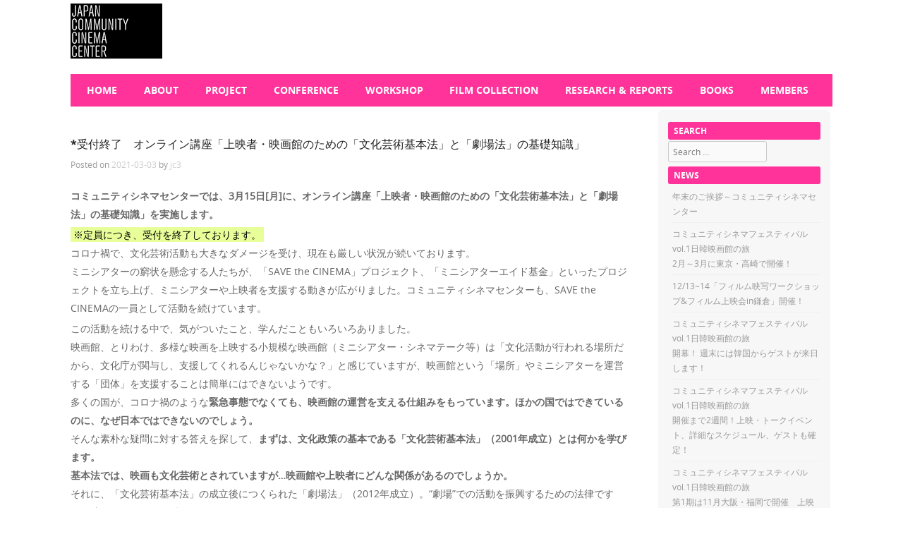

--- FILE ---
content_type: text/html; charset=UTF-8
request_url: http://jc3.jp/wp/%E3%82%AA%E3%83%B3%E3%83%A9%E3%82%A4%E3%83%B3%E8%AC%9B%E5%BA%A7%E3%80%8C%E4%B8%8A%E6%98%A0%E8%80%85%E3%83%BB%E6%98%A0%E7%94%BB%E9%A4%A8%E3%81%AE%E3%81%9F%E3%82%81%E3%81%AE%E3%80%8C%E6%96%87%E5%8C%96/
body_size: 11209
content:
<!DOCTYPE html>
<!--[if IE 8]>
<html id="ie8" dir="ltr" lang="ja"
	prefix="og: https://ogp.me/ns#" >
<![endif]-->
<!--[if !(IE 8) ]><!-->
<html dir="ltr" lang="ja"
	prefix="og: https://ogp.me/ns#" >
<!--<![endif]-->
<head>
<meta charset="UTF-8" />
<meta name="viewport" content="width=device-width" />

    <link rel="shortcut icon" href="http://jc3.jp/wp/wp-content/uploads/2016/05/jc3_favicon.png" />


<link rel="profile" href="http://gmpg.org/xfn/11" />
<link rel="pingback" href="http://jc3.jp/wp/xmlrpc.php" />

<!--[if lt IE 9]>
<script src="http://jc3.jp/wp/wp-content/themes/adamos/js/html5.js" type="text/javascript"></script>
<![endif]-->

<title>*受付終了 オンライン講座「上映者・映画館のための「文化芸術基本法」と「劇場法」の基礎知識」 | Japan Community Cinema Center</title>

		<!-- All in One SEO 4.2.3.1 -->
		<meta name="description" content="コミュニティシネマセンターでは、3月15日[月]に、オンライン講座「上映者・映画館のための「文化芸術基本法」と" />
		<meta name="robots" content="max-image-preview:large" />
		<link rel="canonical" href="http://jc3.jp/wp/%e3%82%aa%e3%83%b3%e3%83%a9%e3%82%a4%e3%83%b3%e8%ac%9b%e5%ba%a7%e3%80%8c%e4%b8%8a%e6%98%a0%e8%80%85%e3%83%bb%e6%98%a0%e7%94%bb%e9%a4%a8%e3%81%ae%e3%81%9f%e3%82%81%e3%81%ae%e3%80%8c%e6%96%87%e5%8c%96/" />
		<meta name="generator" content="All in One SEO (AIOSEO) 4.2.3.1 " />
		<meta property="og:locale" content="ja_JP" />
		<meta property="og:site_name" content="Japan Community Cinema Center | 一般社団法人コミュニティシネマセンター" />
		<meta property="og:type" content="article" />
		<meta property="og:title" content="*受付終了 オンライン講座「上映者・映画館のための「文化芸術基本法」と「劇場法」の基礎知識」 | Japan Community Cinema Center" />
		<meta property="og:description" content="コミュニティシネマセンターでは、3月15日[月]に、オンライン講座「上映者・映画館のための「文化芸術基本法」と" />
		<meta property="og:url" content="http://jc3.jp/wp/%e3%82%aa%e3%83%b3%e3%83%a9%e3%82%a4%e3%83%b3%e8%ac%9b%e5%ba%a7%e3%80%8c%e4%b8%8a%e6%98%a0%e8%80%85%e3%83%bb%e6%98%a0%e7%94%bb%e9%a4%a8%e3%81%ae%e3%81%9f%e3%82%81%e3%81%ae%e3%80%8c%e6%96%87%e5%8c%96/" />
		<meta property="article:published_time" content="2021-03-03T10:15:51+00:00" />
		<meta property="article:modified_time" content="2021-03-15T05:17:48+00:00" />
		<meta name="twitter:card" content="summary_large_image" />
		<meta name="twitter:title" content="*受付終了 オンライン講座「上映者・映画館のための「文化芸術基本法」と「劇場法」の基礎知識」 | Japan Community Cinema Center" />
		<meta name="twitter:description" content="コミュニティシネマセンターでは、3月15日[月]に、オンライン講座「上映者・映画館のための「文化芸術基本法」と" />
		<script type="application/ld+json" class="aioseo-schema">
			{"@context":"https:\/\/schema.org","@graph":[{"@type":"WebSite","@id":"http:\/\/jc3.jp\/wp\/#website","url":"http:\/\/jc3.jp\/wp\/","name":"Japan Community Cinema Center","description":"\u4e00\u822c\u793e\u56e3\u6cd5\u4eba\u30b3\u30df\u30e5\u30cb\u30c6\u30a3\u30b7\u30cd\u30de\u30bb\u30f3\u30bf\u30fc","inLanguage":"ja","publisher":{"@id":"http:\/\/jc3.jp\/wp\/#organization"}},{"@type":"Organization","@id":"http:\/\/jc3.jp\/wp\/#organization","name":"Japan Community Cinema Center","url":"http:\/\/jc3.jp\/wp\/"},{"@type":"BreadcrumbList","@id":"http:\/\/jc3.jp\/wp\/%e3%82%aa%e3%83%b3%e3%83%a9%e3%82%a4%e3%83%b3%e8%ac%9b%e5%ba%a7%e3%80%8c%e4%b8%8a%e6%98%a0%e8%80%85%e3%83%bb%e6%98%a0%e7%94%bb%e9%a4%a8%e3%81%ae%e3%81%9f%e3%82%81%e3%81%ae%e3%80%8c%e6%96%87%e5%8c%96\/#breadcrumblist","itemListElement":[{"@type":"ListItem","@id":"http:\/\/jc3.jp\/wp\/#listItem","position":1,"item":{"@type":"WebPage","@id":"http:\/\/jc3.jp\/wp\/","name":"\u30db\u30fc\u30e0","description":"\"\u30b3\u30df\u30e5\u30cb\u30c6\u30a3\u30b7\u30cd\u30de\u201d\u306e\u8a2d\u7acb\u3084\u305d\u306e\u6d3b\u52d5\u3092\u652f\u63f4\u3001\u30cd\u30c3\u30c8\u30ef\u30fc\u30af\u3092\u5f62\u6210\u3057\u3001\u3053\u306e\u6d3b\u52d5\u3092\u63a8\u9032\u3057\u3066\u3044\u304f\u305f\u3081\u306e\u7d44\u7e54\u304c\u300c\u30b3\u30df\u30e5\u30cb\u30c6\u30a3\u30b7\u30cd\u30de\u30bb\u30f3\u30bf\u30fc\u300d\u3067\u3059\u3002","url":"http:\/\/jc3.jp\/wp\/"},"nextItem":"http:\/\/jc3.jp\/wp\/%e3%82%aa%e3%83%b3%e3%83%a9%e3%82%a4%e3%83%b3%e8%ac%9b%e5%ba%a7%e3%80%8c%e4%b8%8a%e6%98%a0%e8%80%85%e3%83%bb%e6%98%a0%e7%94%bb%e9%a4%a8%e3%81%ae%e3%81%9f%e3%82%81%e3%81%ae%e3%80%8c%e6%96%87%e5%8c%96\/#listItem"},{"@type":"ListItem","@id":"http:\/\/jc3.jp\/wp\/%e3%82%aa%e3%83%b3%e3%83%a9%e3%82%a4%e3%83%b3%e8%ac%9b%e5%ba%a7%e3%80%8c%e4%b8%8a%e6%98%a0%e8%80%85%e3%83%bb%e6%98%a0%e7%94%bb%e9%a4%a8%e3%81%ae%e3%81%9f%e3%82%81%e3%81%ae%e3%80%8c%e6%96%87%e5%8c%96\/#listItem","position":2,"item":{"@type":"WebPage","@id":"http:\/\/jc3.jp\/wp\/%e3%82%aa%e3%83%b3%e3%83%a9%e3%82%a4%e3%83%b3%e8%ac%9b%e5%ba%a7%e3%80%8c%e4%b8%8a%e6%98%a0%e8%80%85%e3%83%bb%e6%98%a0%e7%94%bb%e9%a4%a8%e3%81%ae%e3%81%9f%e3%82%81%e3%81%ae%e3%80%8c%e6%96%87%e5%8c%96\/","name":"*\u53d7\u4ed8\u7d42\u4e86\u3000\u30aa\u30f3\u30e9\u30a4\u30f3\u8b1b\u5ea7\u300c\u4e0a\u6620\u8005\u30fb\u6620\u753b\u9928\u306e\u305f\u3081\u306e\u300c\u6587\u5316\u82b8\u8853\u57fa\u672c\u6cd5\u300d\u3068\u300c\u5287\u5834\u6cd5\u300d\u306e\u57fa\u790e\u77e5\u8b58\u300d","description":"\u30b3\u30df\u30e5\u30cb\u30c6\u30a3\u30b7\u30cd\u30de\u30bb\u30f3\u30bf\u30fc\u3067\u306f\u30013\u670815\u65e5[\u6708]\u306b\u3001\u30aa\u30f3\u30e9\u30a4\u30f3\u8b1b\u5ea7\u300c\u4e0a\u6620\u8005\u30fb\u6620\u753b\u9928\u306e\u305f\u3081\u306e\u300c\u6587\u5316\u82b8\u8853\u57fa\u672c\u6cd5\u300d\u3068","url":"http:\/\/jc3.jp\/wp\/%e3%82%aa%e3%83%b3%e3%83%a9%e3%82%a4%e3%83%b3%e8%ac%9b%e5%ba%a7%e3%80%8c%e4%b8%8a%e6%98%a0%e8%80%85%e3%83%bb%e6%98%a0%e7%94%bb%e9%a4%a8%e3%81%ae%e3%81%9f%e3%82%81%e3%81%ae%e3%80%8c%e6%96%87%e5%8c%96\/"},"previousItem":"http:\/\/jc3.jp\/wp\/#listItem"}]},{"@type":"Person","@id":"http:\/\/jc3.jp\/wp\/author\/jc3-admin2\/#author","url":"http:\/\/jc3.jp\/wp\/author\/jc3-admin2\/","name":"jc3"},{"@type":"WebPage","@id":"http:\/\/jc3.jp\/wp\/%e3%82%aa%e3%83%b3%e3%83%a9%e3%82%a4%e3%83%b3%e8%ac%9b%e5%ba%a7%e3%80%8c%e4%b8%8a%e6%98%a0%e8%80%85%e3%83%bb%e6%98%a0%e7%94%bb%e9%a4%a8%e3%81%ae%e3%81%9f%e3%82%81%e3%81%ae%e3%80%8c%e6%96%87%e5%8c%96\/#webpage","url":"http:\/\/jc3.jp\/wp\/%e3%82%aa%e3%83%b3%e3%83%a9%e3%82%a4%e3%83%b3%e8%ac%9b%e5%ba%a7%e3%80%8c%e4%b8%8a%e6%98%a0%e8%80%85%e3%83%bb%e6%98%a0%e7%94%bb%e9%a4%a8%e3%81%ae%e3%81%9f%e3%82%81%e3%81%ae%e3%80%8c%e6%96%87%e5%8c%96\/","name":"*\u53d7\u4ed8\u7d42\u4e86 \u30aa\u30f3\u30e9\u30a4\u30f3\u8b1b\u5ea7\u300c\u4e0a\u6620\u8005\u30fb\u6620\u753b\u9928\u306e\u305f\u3081\u306e\u300c\u6587\u5316\u82b8\u8853\u57fa\u672c\u6cd5\u300d\u3068\u300c\u5287\u5834\u6cd5\u300d\u306e\u57fa\u790e\u77e5\u8b58\u300d | Japan Community Cinema Center","description":"\u30b3\u30df\u30e5\u30cb\u30c6\u30a3\u30b7\u30cd\u30de\u30bb\u30f3\u30bf\u30fc\u3067\u306f\u30013\u670815\u65e5[\u6708]\u306b\u3001\u30aa\u30f3\u30e9\u30a4\u30f3\u8b1b\u5ea7\u300c\u4e0a\u6620\u8005\u30fb\u6620\u753b\u9928\u306e\u305f\u3081\u306e\u300c\u6587\u5316\u82b8\u8853\u57fa\u672c\u6cd5\u300d\u3068","inLanguage":"ja","isPartOf":{"@id":"http:\/\/jc3.jp\/wp\/#website"},"breadcrumb":{"@id":"http:\/\/jc3.jp\/wp\/%e3%82%aa%e3%83%b3%e3%83%a9%e3%82%a4%e3%83%b3%e8%ac%9b%e5%ba%a7%e3%80%8c%e4%b8%8a%e6%98%a0%e8%80%85%e3%83%bb%e6%98%a0%e7%94%bb%e9%a4%a8%e3%81%ae%e3%81%9f%e3%82%81%e3%81%ae%e3%80%8c%e6%96%87%e5%8c%96\/#breadcrumblist"},"author":"http:\/\/jc3.jp\/wp\/author\/jc3-admin2\/#author","creator":"http:\/\/jc3.jp\/wp\/author\/jc3-admin2\/#author","datePublished":"2021-03-03T10:15:51+00:00","dateModified":"2021-03-15T05:17:48+00:00"},{"@type":"Article","@id":"http:\/\/jc3.jp\/wp\/%e3%82%aa%e3%83%b3%e3%83%a9%e3%82%a4%e3%83%b3%e8%ac%9b%e5%ba%a7%e3%80%8c%e4%b8%8a%e6%98%a0%e8%80%85%e3%83%bb%e6%98%a0%e7%94%bb%e9%a4%a8%e3%81%ae%e3%81%9f%e3%82%81%e3%81%ae%e3%80%8c%e6%96%87%e5%8c%96\/#article","name":"*\u53d7\u4ed8\u7d42\u4e86 \u30aa\u30f3\u30e9\u30a4\u30f3\u8b1b\u5ea7\u300c\u4e0a\u6620\u8005\u30fb\u6620\u753b\u9928\u306e\u305f\u3081\u306e\u300c\u6587\u5316\u82b8\u8853\u57fa\u672c\u6cd5\u300d\u3068\u300c\u5287\u5834\u6cd5\u300d\u306e\u57fa\u790e\u77e5\u8b58\u300d | Japan Community Cinema Center","description":"\u30b3\u30df\u30e5\u30cb\u30c6\u30a3\u30b7\u30cd\u30de\u30bb\u30f3\u30bf\u30fc\u3067\u306f\u30013\u670815\u65e5[\u6708]\u306b\u3001\u30aa\u30f3\u30e9\u30a4\u30f3\u8b1b\u5ea7\u300c\u4e0a\u6620\u8005\u30fb\u6620\u753b\u9928\u306e\u305f\u3081\u306e\u300c\u6587\u5316\u82b8\u8853\u57fa\u672c\u6cd5\u300d\u3068","inLanguage":"ja","headline":"*\u53d7\u4ed8\u7d42\u4e86\u3000\u30aa\u30f3\u30e9\u30a4\u30f3\u8b1b\u5ea7\u300c\u4e0a\u6620\u8005\u30fb\u6620\u753b\u9928\u306e\u305f\u3081\u306e\u300c\u6587\u5316\u82b8\u8853\u57fa\u672c\u6cd5\u300d\u3068\u300c\u5287\u5834\u6cd5\u300d\u306e\u57fa\u790e\u77e5\u8b58\u300d","author":{"@id":"http:\/\/jc3.jp\/wp\/author\/jc3-admin2\/#author"},"publisher":{"@id":"http:\/\/jc3.jp\/wp\/#organization"},"datePublished":"2021-03-03T10:15:51+00:00","dateModified":"2021-03-15T05:17:48+00:00","articleSection":"\u672a\u5206\u985e","mainEntityOfPage":{"@id":"http:\/\/jc3.jp\/wp\/%e3%82%aa%e3%83%b3%e3%83%a9%e3%82%a4%e3%83%b3%e8%ac%9b%e5%ba%a7%e3%80%8c%e4%b8%8a%e6%98%a0%e8%80%85%e3%83%bb%e6%98%a0%e7%94%bb%e9%a4%a8%e3%81%ae%e3%81%9f%e3%82%81%e3%81%ae%e3%80%8c%e6%96%87%e5%8c%96\/#webpage"},"isPartOf":{"@id":"http:\/\/jc3.jp\/wp\/%e3%82%aa%e3%83%b3%e3%83%a9%e3%82%a4%e3%83%b3%e8%ac%9b%e5%ba%a7%e3%80%8c%e4%b8%8a%e6%98%a0%e8%80%85%e3%83%bb%e6%98%a0%e7%94%bb%e9%a4%a8%e3%81%ae%e3%81%9f%e3%82%81%e3%81%ae%e3%80%8c%e6%96%87%e5%8c%96\/#webpage"}}]}
		</script>
		<!-- All in One SEO -->

<link rel='dns-prefetch' href='//s.w.org' />
<link rel="alternate" type="application/rss+xml" title="Japan Community Cinema Center &raquo; フィード" href="http://jc3.jp/wp/feed/" />
<link rel="alternate" type="application/rss+xml" title="Japan Community Cinema Center &raquo; コメントフィード" href="http://jc3.jp/wp/comments/feed/" />
		<script type="text/javascript">
			window._wpemojiSettings = {"baseUrl":"https:\/\/s.w.org\/images\/core\/emoji\/11.2.0\/72x72\/","ext":".png","svgUrl":"https:\/\/s.w.org\/images\/core\/emoji\/11.2.0\/svg\/","svgExt":".svg","source":{"concatemoji":"http:\/\/jc3.jp\/wp\/wp-includes\/js\/wp-emoji-release.min.js?ver=5.1.19"}};
			!function(e,a,t){var n,r,o,i=a.createElement("canvas"),p=i.getContext&&i.getContext("2d");function s(e,t){var a=String.fromCharCode;p.clearRect(0,0,i.width,i.height),p.fillText(a.apply(this,e),0,0);e=i.toDataURL();return p.clearRect(0,0,i.width,i.height),p.fillText(a.apply(this,t),0,0),e===i.toDataURL()}function c(e){var t=a.createElement("script");t.src=e,t.defer=t.type="text/javascript",a.getElementsByTagName("head")[0].appendChild(t)}for(o=Array("flag","emoji"),t.supports={everything:!0,everythingExceptFlag:!0},r=0;r<o.length;r++)t.supports[o[r]]=function(e){if(!p||!p.fillText)return!1;switch(p.textBaseline="top",p.font="600 32px Arial",e){case"flag":return s([55356,56826,55356,56819],[55356,56826,8203,55356,56819])?!1:!s([55356,57332,56128,56423,56128,56418,56128,56421,56128,56430,56128,56423,56128,56447],[55356,57332,8203,56128,56423,8203,56128,56418,8203,56128,56421,8203,56128,56430,8203,56128,56423,8203,56128,56447]);case"emoji":return!s([55358,56760,9792,65039],[55358,56760,8203,9792,65039])}return!1}(o[r]),t.supports.everything=t.supports.everything&&t.supports[o[r]],"flag"!==o[r]&&(t.supports.everythingExceptFlag=t.supports.everythingExceptFlag&&t.supports[o[r]]);t.supports.everythingExceptFlag=t.supports.everythingExceptFlag&&!t.supports.flag,t.DOMReady=!1,t.readyCallback=function(){t.DOMReady=!0},t.supports.everything||(n=function(){t.readyCallback()},a.addEventListener?(a.addEventListener("DOMContentLoaded",n,!1),e.addEventListener("load",n,!1)):(e.attachEvent("onload",n),a.attachEvent("onreadystatechange",function(){"complete"===a.readyState&&t.readyCallback()})),(n=t.source||{}).concatemoji?c(n.concatemoji):n.wpemoji&&n.twemoji&&(c(n.twemoji),c(n.wpemoji)))}(window,document,window._wpemojiSettings);
		</script>
		<style type="text/css">
img.wp-smiley,
img.emoji {
	display: inline !important;
	border: none !important;
	box-shadow: none !important;
	height: 1em !important;
	width: 1em !important;
	margin: 0 .07em !important;
	vertical-align: -0.1em !important;
	background: none !important;
	padding: 0 !important;
}
</style>
	<link rel='stylesheet' id='wp-block-library-css'  href='http://jc3.jp/wp/wp-includes/css/dist/block-library/style.min.css?ver=5.1.19' type='text/css' media='all' />
<link rel='stylesheet' id='contact-form-7-css'  href='http://jc3.jp/wp/wp-content/plugins/contact-form-7/includes/css/styles.css?ver=5.1.9' type='text/css' media='all' />
<link rel='stylesheet' id='sow-button-base-css'  href='http://jc3.jp/wp/wp-content/plugins/so-widgets-bundle/widgets/button/css/style.css?ver=1.39.0' type='text/css' media='all' />
<link rel='stylesheet' id='sow-button-flat-87767f0e5868-css'  href='http://jc3.jp/wp/wp-content/uploads/siteorigin-widgets/sow-button-flat-87767f0e5868.css?ver=5.1.19' type='text/css' media='all' />
<link rel='stylesheet' id='adamos-style-css'  href='http://jc3.jp/wp/wp-content/themes/adamos/style.css?ver=5.1.19' type='text/css' media='all' />
<link rel='stylesheet' id='font-awesome-css'  href='http://jc3.jp/wp/wp-content/themes/adamos/css/font-awesome.min.css?ver=3.1' type='text/css' media='all' />
<link rel='stylesheet' id='jquery-flexslider-css'  href='http://jc3.jp/wp/wp-content/themes/adamos/css/flexslider.css?ver=3.1' type='text/css' media='all' />
<script type='text/javascript' src='http://jc3.jp/wp/wp-includes/js/jquery/jquery.js?ver=1.12.4'></script>
<script type='text/javascript' src='http://jc3.jp/wp/wp-includes/js/jquery/jquery-migrate.min.js?ver=1.4.1'></script>
<link rel='https://api.w.org/' href='http://jc3.jp/wp/wp-json/' />
<link rel="EditURI" type="application/rsd+xml" title="RSD" href="http://jc3.jp/wp/xmlrpc.php?rsd" />
<link rel="wlwmanifest" type="application/wlwmanifest+xml" href="http://jc3.jp/wp/wp-includes/wlwmanifest.xml" /> 
<link rel='prev' title='映画批評月間 フランス映画の現在＠ユーロスペース  いよいよ今週末2/20(土)開催！' href='http://jc3.jp/wp/mdlc2021_eurospace/' />
<link rel='next' title='「夏休みの映画館~忘れられない映画に出会う、夏。」8/21-27に全国で開催決定！' href='http://jc3.jp/wp/%e3%80%8c%e5%a4%8f%e4%bc%91%e3%81%bf%e3%81%ae%e6%98%a0%e7%94%bb%e9%a4%a8%e5%bf%98%e3%82%8c%e3%82%89%e3%82%8c%e3%81%aa%e3%81%84%e6%98%a0%e7%94%bb%e3%81%ab%e5%87%ba%e4%bc%9a%e3%81%86%e3%80%81%e5%a4%8f/' />
<meta name="generator" content="WordPress 5.1.19" />
<link rel='shortlink' href='http://jc3.jp/wp/?p=5764' />
<link rel="alternate" type="application/json+oembed" href="http://jc3.jp/wp/wp-json/oembed/1.0/embed?url=http%3A%2F%2Fjc3.jp%2Fwp%2F%25e3%2582%25aa%25e3%2583%25b3%25e3%2583%25a9%25e3%2582%25a4%25e3%2583%25b3%25e8%25ac%259b%25e5%25ba%25a7%25e3%2580%258c%25e4%25b8%258a%25e6%2598%25a0%25e8%2580%2585%25e3%2583%25bb%25e6%2598%25a0%25e7%2594%25bb%25e9%25a4%25a8%25e3%2581%25ae%25e3%2581%259f%25e3%2582%2581%25e3%2581%25ae%25e3%2580%258c%25e6%2596%2587%25e5%258c%2596%2F" />
<link rel="alternate" type="text/xml+oembed" href="http://jc3.jp/wp/wp-json/oembed/1.0/embed?url=http%3A%2F%2Fjc3.jp%2Fwp%2F%25e3%2582%25aa%25e3%2583%25b3%25e3%2583%25a9%25e3%2582%25a4%25e3%2583%25b3%25e8%25ac%259b%25e5%25ba%25a7%25e3%2580%258c%25e4%25b8%258a%25e6%2598%25a0%25e8%2580%2585%25e3%2583%25bb%25e6%2598%25a0%25e7%2594%25bb%25e9%25a4%25a8%25e3%2581%25ae%25e3%2581%259f%25e3%2582%2581%25e3%2581%25ae%25e3%2580%258c%25e6%2596%2587%25e5%258c%2596%2F&#038;format=xml" />
		<style>
			#wrap{
				background-color: #ffffff;
			}
		</style>
	<style type="text/css">
			.site-title,
		.site-description {
			position: absolute !important;
			clip: rect(1px 1px 1px 1px); /* IE6, IE7 */
			clip: rect(1px, 1px, 1px, 1px);
		}
		.site-header hgroup {
			background: none;
			padding: 0;
		}
		</style>
	<style type="text/css" id="custom-background-css">
body.custom-background { background-color: #ffffff; }
</style>
			<style type="text/css" id="wp-custom-css">
			/* ロゴを自由な大きさに */
.header.headercenter #logo img {
max-height: initial;
}

#header-container .navi.is-fixed {
position: fixed;
top: 0;
left: 0;
z-index: 2;
width: 100%;
background-color: rgba(255,255,255,0.9);
-webkit-transition: all .4s ease 0s,background .6s ease .2s;
transition: all .4s ease 0s,background .6s ease .2s;
-webkit-overflow-scrolling: touch;
overflow-scrolling: touch;

}
#header-container .navi.hide{
transform: translateY(-100%);
}		</style>
		</head>

<body class="post-template-default single single-post postid-5764 single-format-standard custom-background group-blog">
<div id="wrap">
<div id="page" class="hfeed site">

	
    <div id="masthead-wrap">

        

        <header id="masthead" class="site-header header_container" role="banner">

            
                <div class="site-logo">

                    <a href="http://jc3.jp/wp/" title="Japan Community Cinema Center" rel="home"><img src="http://jc3.jp/wp/wp-content/uploads/2016/05/logo_jc3_m.jpg" alt="Japan Community Cinema Center"></a>

                </div>

            
            <nav role="navigation" class="site-navigation main-navigation">

                <h1 class="assistive-text">Menu</h1>

                <div class="assistive-text skip-link">
                    <a href="#content" title="Skip to content">Skip to content</a>
                </div>

                <div class="menu-jc3-menu-container"><ul id="menu-jc3-menu" class="menu"><li id="menu-item-923" class="menu-item menu-item-type-post_type menu-item-object-page menu-item-home menu-item-923"><a href="http://jc3.jp/wp/">HOME</a></li>
<li id="menu-item-15" class="menu-item menu-item-type-post_type menu-item-object-page menu-item-has-children menu-item-15"><a href="http://jc3.jp/wp/about/">About</a>
<ul class="sub-menu">
	<li id="menu-item-7383" class="menu-item menu-item-type-post_type menu-item-object-page menu-item-7383"><a href="http://jc3.jp/wp/about/english/">ENGLISH</a></li>
	<li id="menu-item-705" class="menu-item menu-item-type-post_type menu-item-object-page menu-item-705"><a href="http://jc3.jp/wp/about/%e3%82%b3%e3%83%9f%e3%83%a5%e3%83%8b%e3%83%86%e3%82%a3%e3%82%b7%e3%83%8d%e3%83%9e%e3%82%bb%e3%83%b3%e3%82%bf%e3%83%bc/">コミュニティシネマセンター</a></li>
	<li id="menu-item-2365" class="menu-item menu-item-type-post_type menu-item-object-page menu-item-2365"><a href="http://jc3.jp/wp/about/%e3%82%b3%e3%83%9f%e3%83%a5%e3%83%8b%e3%83%86%e3%82%a3%e3%82%b7%e3%83%8d%e3%83%9e%e6%86%b2%e7%ab%a0/">コミュニティシネマ憲章</a></li>
	<li id="menu-item-3365" class="menu-item menu-item-type-custom menu-item-object-custom menu-item-3365"><a href="http://jc3.jp/wp/wp-content/uploads/2017/06/20years_of_CC.pdf">コミュニティシネマの20年</a></li>
</ul>
</li>
<li id="menu-item-70" class="menu-item menu-item-type-post_type menu-item-object-page menu-item-70"><a href="http://jc3.jp/wp/project/">Project</a></li>
<li id="menu-item-71" class="menu-item menu-item-type-post_type menu-item-object-page menu-item-71"><a href="http://jc3.jp/wp/conference/">Conference</a></li>
<li id="menu-item-69" class="menu-item menu-item-type-post_type menu-item-object-page menu-item-69"><a href="http://jc3.jp/wp/workshop/">Workshop</a></li>
<li id="menu-item-66" class="menu-item menu-item-type-post_type menu-item-object-page menu-item-66"><a href="http://jc3.jp/wp/film-collection/">Film Collection</a></li>
<li id="menu-item-843" class="menu-item menu-item-type-post_type menu-item-object-page menu-item-has-children menu-item-843"><a href="http://jc3.jp/wp/research-reports/">Research &#038; Reports</a>
<ul class="sub-menu">
	<li id="menu-item-6172" class="menu-item menu-item-type-post_type menu-item-object-page menu-item-6172"><a href="http://jc3.jp/wp/reports-fe/">ENGLISH</a></li>
</ul>
</li>
<li id="menu-item-60" class="menu-item menu-item-type-post_type menu-item-object-page menu-item-60"><a href="http://jc3.jp/wp/books/">Books</a></li>
<li id="menu-item-59" class="menu-item menu-item-type-post_type menu-item-object-page menu-item-59"><a href="http://jc3.jp/wp/entry/">Members</a></li>
</ul></div>
            </nav><!-- .site-navigation .main-navigation -->

        </header><!-- #masthead .site-header -->


	</div><!-- #masthead-wrap -->

    

    

	<div id="main" class="site-main">
		<div id="primary" class="content-area">
			<div id="content" class="site-content" role="main">

			
				
<article id="post-5764" class="post-5764 post type-post status-publish format-standard hentry category-1">
<div class="blog-image">
				    </div>
	<header class="entry-header">
		<h1 class="entry-title">*受付終了　オンライン講座「上映者・映画館のための「文化芸術基本法」と「劇場法」の基礎知識」</h1>

		<div class="entry-meta">
			Posted on <a href="http://jc3.jp/wp/%e3%82%aa%e3%83%b3%e3%83%a9%e3%82%a4%e3%83%b3%e8%ac%9b%e5%ba%a7%e3%80%8c%e4%b8%8a%e6%98%a0%e8%80%85%e3%83%bb%e6%98%a0%e7%94%bb%e9%a4%a8%e3%81%ae%e3%81%9f%e3%82%81%e3%81%ae%e3%80%8c%e6%96%87%e5%8c%96/" title="19:15" rel="bookmark"><time class="entry-date" datetime="2021-03-03T19:15:51+09:00" pubdate>2021-03-03</time></a><span class="byline"> by <span class="author vcard"><a class="url fn n" href="http://jc3.jp/wp/author/jc3-admin2/" title="View all posts by jc3" rel="author">jc3</a></span></span>		</div><!-- .entry-meta -->
	</header><!-- .entry-header -->

	<div class="entry-content">
		<p><b>コミュニティシネマセンターでは、3月15日[月]に、オンライン講座「上映者・映画館のための「文化芸術基本法」と「劇場法」の基礎知識」を実施します。</b></p>
<span class="su-highlight" style="background:#e8ff99;color:#000000">&nbsp;※定員につき、受付を終了しております。&nbsp;</span>
<p>コロナ禍で、文化芸術活動も大きなダメージを受け、現在も厳しい状況が続いております。<br />
ミニシアターの窮状を懸念する人たちが、「SAVE the CINEMA」プロジェクト、「ミニシアターエイド基金」といったプロジェクトを立ち上げ、ミニシアターや上映者を支援する動きが広がりました。コミュニティシネマセンターも、SAVE the CINEMAの一員として活動を続けています。</p>
<p>この活動を続ける中で、気がついたこと、学んだこともいろいろありました。<br />
映画館、とりわけ、多様な映画を上映する小規模な映画館（ミニシアター・シネマテーク等）は「文化活動が行われる場所だから、文化庁が関与し、支援してくれるんじゃないかな？」と感じていますが、映画館という「場所」やミニシアターを運営する「団体」を支援することは簡単にはできないようです。<br />
多くの国が、コロナ禍のような<strong>緊急事態でなくても、映画館の運営を支える仕組みをもっています。ほかの国ではできているのに、なぜ日本ではできないのでしょう。</strong><br />
そんな素朴な疑問に対する答えを探して、<strong>まずは、文化政策の基本である「文化芸術基本法」（2001年成立）とは何かを学びます。<br />
基本法では、映画も文化芸術とされていますが…映画館や上映者にどんな関係があるのでしょうか。</strong><br />
それに、「文化芸術基本法」の成立後につくられた「劇場法」（2012年成立）。“劇場”での活動を振興するための法律ですが、映画とはあまり関係ないようです。<br />
<strong>なぜ、劇場法の中には、映画を上映する“劇場”＝映画館が含まれていないのでしょうか。</strong><br />
そんなことを専門家にわかりやすく話していただきます。<br />
文化芸術に関する”法律”は、実は、とても身近で、上映活動にも関わりの深いものなのです。<br />
この講座は、<strong>映画館（ミニシアター）やシネマテーク、映画祭事務局、配給会社など、上映に関わる人たちを対象に実施</strong>いたします。<br />
詳細は<a href="http://jc3.jp/wp/wp-content/uploads/2021/03/lecture20210315.pdf" target="_blank" rel="noopener noreferrer">こちら</a>をご参照下さい。<br />
多くの皆様の参加をお待ちしています！</p>
<hr />
<h2 style="background: #eee; padding: 10px 20px; margin: 0 0 20px; font-size: 18px; font-weight: bold; line-height: 1.5;">コミュニティシネマの[文化芸術と法律]講座<br />
上映者・映画館のための「文化芸術基本法」と「劇場法」の基礎知識Ⅰ</h2>
<style><!-- .table {border-collapse: collapse;} .table th,.table td {border: #ccc 1px solid;} .table th {background-color: #fcfcfc;white-space:nowrap;} --></style>
<table class="table">
<tbody>
<tr>
<th>日程</th>
<td><b>2021年3月15日（月）18:00～20:00</b>（120分予定）<br />
<b>オンライン講座</b>（Zoom）</td>
</tr>
<tr>
<th>定員</th>
<td><b>50名</b>（映画館・上映関係者限定）<br />
*定員になり次第受付終了。原則、コミュニティシネマセンター会員優先。</td>
</tr>
<tr>
<th>参加費</th>
<td>無料</td>
</tr>
<tr>
<th>申込方法</th>
<td><a href="mailto:film@jc3.jp">film@jc3.jp</a><br />
※こちらのメールアドレスへ、以下の1～5の内容をお送りください。<br />
1.所属団体名：<br />
2.お名前：<br />
3.ご住所：<br />
4.メールアドレス：<br />
5.電話番号：</td>
</tr>
<tr>
<th>内容</th>
<td><b>◎「文化芸術基本法」と映画（上映）</b><br />
文化芸術基本法とは何か。映画との関係。基本法成立後に行われた映画振興策等々。<br />
<b>◎「劇場法」とは何か</b><br />
主旨と成立の経緯、劇場法の成立が演劇・劇場にどんな影響、変化をもたらしたのか。<br />
<b>◎「劇場法」と映画館（映画上映）+質疑応答</b><br />
※詳細は<a href="http://jc3.jp/wp/wp-content/uploads/2021/03/lecture20210315.pdf" target="_blank" rel="noopener noreferrer">こちら</a>をご参照ください。</td>
</tr>
<tr>
<th>講師</th>
<td><b>馬奈木厳太郎</b>（弁護士・プロデューサー）<br />
<b>福島明夫</b>（演劇製作者/「青年劇場」代表/　公益社団法人芸能実演家団体協議会（芸団協）常務理事）<br />
<b>西原孝至</b>（映画監督　※進行）</td>
</tr>
<tr>
<th>主催</th>
<td>一般社団法人コミュニティシネマセンター</td>
</tr>
</tbody>
</table>
<p><b>【お問い合わせ・お申込み】</b><br />
コミュニティシネマセンター<br />
TEL:050-3535-1573　Email :<a href="mailto:film@jc3.jp">film@jc3.jp</a></p>
<p>【主催】<br />
一般社団法人コミュニティシネマセンター</p>
			</div><!-- .entry-content -->

	<footer class="entry-meta">
		This entry was posted in <a href="http://jc3.jp/wp/category/%e6%9c%aa%e5%88%86%e9%a1%9e/" rel="category tag">未分類</a>. Bookmark the <a href="http://jc3.jp/wp/%e3%82%aa%e3%83%b3%e3%83%a9%e3%82%a4%e3%83%b3%e8%ac%9b%e5%ba%a7%e3%80%8c%e4%b8%8a%e6%98%a0%e8%80%85%e3%83%bb%e6%98%a0%e7%94%bb%e9%a4%a8%e3%81%ae%e3%81%9f%e3%82%81%e3%81%ae%e3%80%8c%e6%96%87%e5%8c%96/" title="Permalink to *受付終了　オンライン講座「上映者・映画館のための「文化芸術基本法」と「劇場法」の基礎知識」" rel="bookmark">permalink</a>.
			</footer><!-- .entry-meta -->
</article><!-- #post-5764 -->

					<nav role="navigation" id="nav-below" class="site-navigation post-navigation">
		<h1 class="assistive-text">Post navigation</h1>

	
		<div class="nav-previous"><a href="http://jc3.jp/wp/mdlc2021_eurospace/" rel="prev"><span class="meta-nav">&larr;</span> 映画批評月間 フランス映画の現在＠ユーロスペース  いよいよ今週末2/20(土)開催！</a></div>		<div class="nav-next"><a href="http://jc3.jp/wp/%e3%80%8c%e5%a4%8f%e4%bc%91%e3%81%bf%e3%81%ae%e6%98%a0%e7%94%bb%e9%a4%a8%e5%bf%98%e3%82%8c%e3%82%89%e3%82%8c%e3%81%aa%e3%81%84%e6%98%a0%e7%94%bb%e3%81%ab%e5%87%ba%e4%bc%9a%e3%81%86%e3%80%81%e5%a4%8f/" rel="next">「夏休みの映画館~忘れられない映画に出会う、夏。」8/21-27に全国で開催決定！ <span class="meta-nav">&rarr;</span></a></div>
	
	</nav><!-- #nav-below -->
	
				
			
			</div><!-- #content .site-content -->
		</div><!-- #primary .content-area -->

		<div id="secondary" class="widget-area" role="complementary">
						<aside id="search-2" class="widget widget_search"><h1 class="widget-title">SEARCH</h1>	<form method="get" id="searchform" action="http://jc3.jp/wp/" role="search">
		<label for="s" class="assistive-text">Search</label>
		<input type="text" class="field" name="s" value="" id="s" placeholder="Search &hellip;" />
		<input type="submit" class="submit" name="submit" id="searchsubmit" value="Search" />
	</form>
</aside>		<aside id="recent-posts-2" class="widget widget_recent_entries">		<h1 class="widget-title">NEWS</h1>		<ul>
											<li>
					<a href="http://jc3.jp/wp/nenmatsu2025/">年末のご挨拶～コミュニティシネマセンター</a>
									</li>
											<li>
					<a href="http://jc3.jp/wp/ccfes01-5/">コミュニティシネマフェスティバルvol.1日韓映画館の旅<br>2月～3月に東京・高崎で開催！</a>
									</li>
											<li>
					<a href="http://jc3.jp/wp/fcinema-2025-01/">12/13~14「フィルム映写ワークショップ&#038;フィルム上映会in鎌倉」開催！</a>
									</li>
											<li>
					<a href="http://jc3.jp/wp/ccfes01-4/">コミュニティシネマフェスティバルvol.1日韓映画館の旅<br>開幕！ 週末には韓国からゲストが来日します！</a>
									</li>
											<li>
					<a href="http://jc3.jp/wp/ccfes01-3/">コミュニティシネマフェスティバルvol.1日韓映画館の旅 <br>開催まで2週間！上映・トークイベント、詳細なスケジュール、ゲストも確定！</a>
									</li>
											<li>
					<a href="http://jc3.jp/wp/ccfes01-2/">コミュニティシネマフェスティバルvol.1日韓映画館の旅<br>第1期は11月大阪・福岡で開催　上映作品、来日ゲスト決定！</a>
									</li>
											<li>
					<a href="http://jc3.jp/wp/mdlc2025-01/">「映画批評月間～フランス映画の現在2025」　全国巡回スタート！</a>
									</li>
											<li>
					<a href="http://jc3.jp/wp/ccfes01-1/">「コミュニティシネマフェスティバルvol.1～日韓映画館の旅～」開催決定！</a>
									</li>
											<li>
					<a href="http://jc3.jp/wp/summer-events2025/">全国のコミュニティシネマの夏休み子ども向け企画＆戦争･平和特集</a>
									</li>
											<li>
					<a href="http://jc3.jp/wp/natsuyasumi2025/">「夏休みの映画館」2025年も開催します！</a>
									</li>
											<li>
					<a href="http://jc3.jp/wp/cmw2025/">「映画上映専門家養成講座｜シネマ・マネジメント・ワークショップ」、7月24日開講！</a>
									</li>
											<li>
					<a href="http://jc3.jp/wp/2025%e5%b9%b4%e3%82%82%e3%82%b3%e3%83%9f%e3%83%a5%e3%83%8b%e3%83%86%e3%82%a3%e3%82%b7%e3%83%8d%e3%83%9e%e3%82%92%e3%82%88%e3%82%8d%e3%81%97%e3%81%8f%e3%81%8a%e9%a1%98%e3%81%84%e3%81%84%e3%81%9f/">2025年もコミュニティシネマをよろしくお願いいたします。</a>
									</li>
											<li>
					<a href="http://jc3.jp/wp/wiseman2024-01/">今冬、特集《フレデリック・ワイズマンのすべて》開催！44作品を一挙上映</a>
									</li>
											<li>
					<a href="http://jc3.jp/wp/cckaigi2024-03/">「全国コミュニティシネマ会議2024イン川崎」を開催しました！</a>
									</li>
											<li>
					<a href="http://jc3.jp/wp/cckaigi2024-02/">「全国コミュニティシネマ会議2024イン川崎」開催まであと1ヶ月！</a>
									</li>
											<li>
					<a href="http://jc3.jp/wp/cckaigi2024-01/">全国コミュニティシネマ会議2024 9/19・20に川崎市で開催！</a>
									</li>
											<li>
					<a href="http://jc3.jp/wp/%e5%a4%8f%e4%bc%91%e3%81%bf%e3%81%ae%e6%98%a0%e7%94%bb%e9%a4%a8%e3%81%84%e3%82%88%e3%81%84%e3%82%88%e4%bb%8a%e6%9c%88%e9%96%8b%e5%82%ac%ef%bc%81/">「夏休みの映画館2024」いよいよ今月開催！</a>
									</li>
											<li>
					<a href="http://jc3.jp/wp/natsuyasumi2024-1/">「夏休みの映画館2024」今年も開催します！</a>
									</li>
											<li>
					<a href="http://jc3.jp/wp/mois-de-la-critique2024-2/">「フランス映画の現在をめぐって」チラシが完成</a>
									</li>
											<li>
					<a href="http://jc3.jp/wp/de-la-critique2024/">映画批評月間 フランス映画の現在《スペシャルエディション》6/29より横浜で開催！</a>
									</li>
					</ul>
		</aside>		</div><!-- #secondary .widget-area -->

		<div id="tertiary" class="widget-area" role="supplementary">
						</div><!-- #tertiary .widget-area -->
	</div><!-- #main .site-main -->

	<footer id="colophon" class="site-footer" role="contentinfo">

		
			<div class="footer_container">
				<div class="section group">

					<div class="col span_1_of_3">
						<div id="text-4" class="widget widget_text">			<div class="textwidget"></div>
		</div>  
					</div>

					<div class="col span_1_of_3">
						<div id="text-6" class="widget widget_text">			<div class="textwidget"><style>
.footer_info {font-size:12px;color:#cccccc;text-align:center;}
.large {font-size:14px;}
a {color:#cccccc;}
a:hover {color:#ff3399;}
</style>
<div class="footer_info"><span class="large">JAPAN COMMUNITY CINEMA CENTER</span><br />
一般社団法人コミュニティシネマセンター<br />
<img style="vertical-align: middle;" src="http://jc3.jp/wp/wp-content/uploads/2019/09/ad.png" alt="" />　Tel:050 3535 1573</div>
</div>
		</div> 
					</div>

					<div class="col span_1_of_3">
						<div id="sow-button-2" class="widget widget_sow-button"><div
			
			class="so-widget-sow-button so-widget-sow-button-flat-6e46a07c8f2d"
			
		><div class="ow-button-base ow-button-align-right">
	<a href="#top" class="ow-icon-placement-left ow-button-hover" 		>
		<span>
			<span class="sow-icon-fontawesome sow-fas" data-sow-icon="&#xf106;"
		 
		aria-hidden="true"></span>
			ページトップへ		</span>
	</a>
</div>
</div></div> 
					</div>

				</div>
			</div><!-- footer container -->

		
		
	        <div class="site-info">

	        			           
		           COPYRIGHT © JAPAN COMMUNITY CINEMA CENTER ALL RIGHTS RESERVED.
		        
			</div><!-- .site-info -->

		

	</footer><!-- #colophon .site-footer -->


    <a href="#top" id="smoothup"></a>
</div><!-- #page .hfeed .site -->
</div><!-- end of wrapper -->
<link rel='stylesheet' id='sow-button-flat-6e46a07c8f2d-css'  href='http://jc3.jp/wp/wp-content/uploads/siteorigin-widgets/sow-button-flat-6e46a07c8f2d.css?ver=5.1.19' type='text/css' media='all' />
<link rel='stylesheet' id='siteorigin-widget-icon-font-fontawesome-css'  href='http://jc3.jp/wp/wp-content/plugins/so-widgets-bundle/icons/fontawesome/style.css?ver=5.1.19' type='text/css' media='all' />
<link rel='stylesheet' id='su-shortcodes-css'  href='http://jc3.jp/wp/wp-content/plugins/shortcodes-ultimate/includes/css/shortcodes.css?ver=5.12.0' type='text/css' media='all' />
<script type='text/javascript'>
/* <![CDATA[ */
var wpcf7 = {"apiSettings":{"root":"http:\/\/jc3.jp\/wp\/wp-json\/contact-form-7\/v1","namespace":"contact-form-7\/v1"}};
/* ]]> */
</script>
<script type='text/javascript' src='http://jc3.jp/wp/wp-content/plugins/contact-form-7/includes/js/scripts.js?ver=5.1.9'></script>
<script type='text/javascript' src='http://jc3.jp/wp/wp-content/themes/adamos/js/small-menu.js?ver=3.1'></script>
<script type='text/javascript' src='http://jc3.jp/wp/wp-content/themes/adamos/js/smoothscroll.js?ver=3.1'></script>
<script type='text/javascript' src='http://jc3.jp/wp/wp-content/themes/adamos/js/keyboard-image-navigation.js?ver=3.1'></script>
<script type='text/javascript' src='http://jc3.jp/wp/wp-content/themes/adamos/js/jquery.flexslider-min.js?ver=3.1'></script>
<script type='text/javascript' src='http://jc3.jp/wp/wp-content/themes/adamos/js/flexslider-init.js?ver=3.1'></script>
<script type='text/javascript' src='http://jc3.jp/wp/wp-includes/js/wp-embed.min.js?ver=5.1.19'></script>

</body>
</html>

--- FILE ---
content_type: text/css
request_url: http://jc3.jp/wp/wp-content/uploads/siteorigin-widgets/sow-button-flat-87767f0e5868.css?ver=5.1.19
body_size: 443
content:
.so-widget-sow-button-flat-87767f0e5868 .ow-button-base {
  zoom: 1;
}
.so-widget-sow-button-flat-87767f0e5868 .ow-button-base:before {
  content: '';
  display: block;
}
.so-widget-sow-button-flat-87767f0e5868 .ow-button-base:after {
  content: '';
  display: table;
  clear: both;
}
@media (max-width: 780px) {
  .so-widget-sow-button-flat-87767f0e5868 .ow-button-base.ow-button-align-right {
    text-align: center;
  }
  .so-widget-sow-button-flat-87767f0e5868 .ow-button-base.ow-button-align-right.ow-button-align-justify a {
    display: inline-block;
  }
}
.so-widget-sow-button-flat-87767f0e5868 .ow-button-base a {
  -ms-box-sizing: border-box;
  -moz-box-sizing: border-box;
  -webkit-box-sizing: border-box;
  box-sizing: border-box;
  
  font-size: 1em;
  padding: 1em 2em;
  background: #ff3399;
  color: #ffffff !important;
  border: 1px solid #ff3399;
  border-width: 1px 0;
  -webkit-border-radius: 0.25em;
  -moz-border-radius: 0.25em;
  border-radius: 0.25em;
  text-shadow: 0 1px 0 rgba(0, 0, 0, 0.05);
}
.so-widget-sow-button-flat-87767f0e5868 .ow-button-base a:active,
.so-widget-sow-button-flat-87767f0e5868 .ow-button-base a:hover {
  color: #ffffff !important;
}
.so-widget-sow-button-flat-87767f0e5868 .ow-button-base a.ow-button-hover:hover {
  background: #ff47a3;
  border-color: #ff47a3;
}

--- FILE ---
content_type: text/css
request_url: http://jc3.jp/wp/wp-content/uploads/siteorigin-widgets/sow-button-flat-6e46a07c8f2d.css?ver=5.1.19
body_size: 438
content:
.so-widget-sow-button-flat-6e46a07c8f2d .ow-button-base {
  zoom: 1;
}
.so-widget-sow-button-flat-6e46a07c8f2d .ow-button-base:before {
  content: '';
  display: block;
}
.so-widget-sow-button-flat-6e46a07c8f2d .ow-button-base:after {
  content: '';
  display: table;
  clear: both;
}
@media (max-width: 780px) {
  .so-widget-sow-button-flat-6e46a07c8f2d .ow-button-base.ow-button-align-right {
    text-align: right;
  }
  .so-widget-sow-button-flat-6e46a07c8f2d .ow-button-base.ow-button-align-right.ow-button-align-justify a {
    display: inline-block;
  }
}
.so-widget-sow-button-flat-6e46a07c8f2d .ow-button-base a {
  -ms-box-sizing: border-box;
  -moz-box-sizing: border-box;
  -webkit-box-sizing: border-box;
  box-sizing: border-box;
  
  font-size: 1em;
  padding: 1em 2em;
  background: #ff3399;
  color: #ffffff !important;
  border: 1px solid #ff3399;
  border-width: 1px 0;
  -webkit-border-radius: 0.25em;
  -moz-border-radius: 0.25em;
  border-radius: 0.25em;
  text-shadow: 0 1px 0 rgba(0, 0, 0, 0.05);
}
.so-widget-sow-button-flat-6e46a07c8f2d .ow-button-base a:active,
.so-widget-sow-button-flat-6e46a07c8f2d .ow-button-base a:hover {
  color: #ffffff !important;
}
.so-widget-sow-button-flat-6e46a07c8f2d .ow-button-base a.ow-button-hover:hover {
  background: #ff47a3;
  border-color: #ff47a3;
}